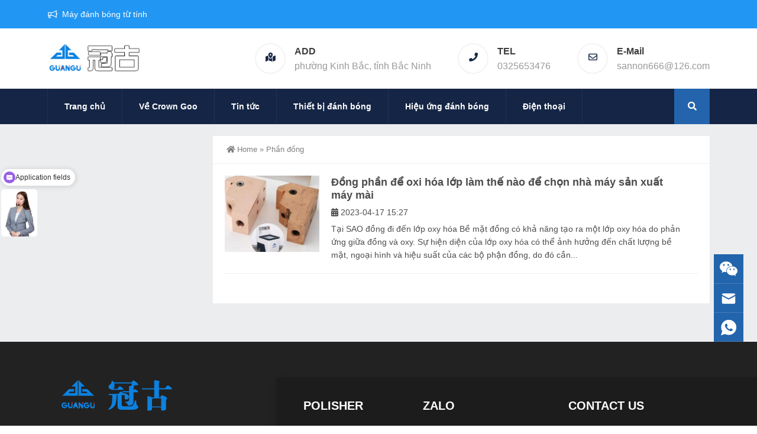

--- FILE ---
content_type: text/html; charset=UTF-8
request_url: https://www.ggpolishing.com/tag/36
body_size: 9518
content:
<!DOCTYPE html>
<html lang="vi">
<head>
<meta http-equiv="Content-Type" content="text/html; charset=UTF-8" />
<meta content="width=device-width, initial-scale=1.0, user-scalable=no" name="viewport" />
<meta name="applicable-device" content="pc,mobile" />
<meta http-equiv="Cache-Control" content="no-transform" />
<link rel="shortcut icon" href="http://www.ggpolishing.com/wp-content/uploads/2023/04/favicon.ico"/>
<title>Phần đồng-Công nghệ Guanko</title>
<meta name="keywords" content="Phần đồng" />
<meta property="og:type" content="webpage" />
<meta property="og:url" content="https://www.ggpolishing.com/tag/36" />
<meta property="og:site_name" content="Công nghệ Guanko" />
<meta property="og:title" content="Phần đồng" />
<meta property="og:image" content="/wp-content/uploads/2023/04/cropped-logo1.jpg" />
<meta property="og:description" content="Phần đồng" />
<meta name='robots' content='max-image-preview:large' />
<link rel="alternate" type="application/rss+xml" title="Dòng thông tin cho Thẻ Công nghệ Guanko &raquo; Phần đồng" href="https://www.ggpolishing.com/tag/36/feed" />
<style id='wp-img-auto-sizes-contain-inline-css' type='text/css'>
img:is([sizes=auto i],[sizes^="auto," i]){contain-intrinsic-size:3000px 1500px}
/*# sourceURL=wp-img-auto-sizes-contain-inline-css */
</style>
<style id='wp-block-library-inline-css' type='text/css'>
:root{--wp-block-synced-color:#7a00df;--wp-block-synced-color--rgb:122,0,223;--wp-bound-block-color:var(--wp-block-synced-color);--wp-editor-canvas-background:#ddd;--wp-admin-theme-color:#007cba;--wp-admin-theme-color--rgb:0,124,186;--wp-admin-theme-color-darker-10:#006ba1;--wp-admin-theme-color-darker-10--rgb:0,107,160.5;--wp-admin-theme-color-darker-20:#005a87;--wp-admin-theme-color-darker-20--rgb:0,90,135;--wp-admin-border-width-focus:2px}@media (min-resolution:192dpi){:root{--wp-admin-border-width-focus:1.5px}}.wp-element-button{cursor:pointer}:root .has-very-light-gray-background-color{background-color:#eee}:root .has-very-dark-gray-background-color{background-color:#313131}:root .has-very-light-gray-color{color:#eee}:root .has-very-dark-gray-color{color:#313131}:root .has-vivid-green-cyan-to-vivid-cyan-blue-gradient-background{background:linear-gradient(135deg,#00d084,#0693e3)}:root .has-purple-crush-gradient-background{background:linear-gradient(135deg,#34e2e4,#4721fb 50%,#ab1dfe)}:root .has-hazy-dawn-gradient-background{background:linear-gradient(135deg,#faaca8,#dad0ec)}:root .has-subdued-olive-gradient-background{background:linear-gradient(135deg,#fafae1,#67a671)}:root .has-atomic-cream-gradient-background{background:linear-gradient(135deg,#fdd79a,#004a59)}:root .has-nightshade-gradient-background{background:linear-gradient(135deg,#330968,#31cdcf)}:root .has-midnight-gradient-background{background:linear-gradient(135deg,#020381,#2874fc)}:root{--wp--preset--font-size--normal:16px;--wp--preset--font-size--huge:42px}.has-regular-font-size{font-size:1em}.has-larger-font-size{font-size:2.625em}.has-normal-font-size{font-size:var(--wp--preset--font-size--normal)}.has-huge-font-size{font-size:var(--wp--preset--font-size--huge)}.has-text-align-center{text-align:center}.has-text-align-left{text-align:left}.has-text-align-right{text-align:right}.has-fit-text{white-space:nowrap!important}#end-resizable-editor-section{display:none}.aligncenter{clear:both}.items-justified-left{justify-content:flex-start}.items-justified-center{justify-content:center}.items-justified-right{justify-content:flex-end}.items-justified-space-between{justify-content:space-between}.screen-reader-text{border:0;clip-path:inset(50%);height:1px;margin:-1px;overflow:hidden;padding:0;position:absolute;width:1px;word-wrap:normal!important}.screen-reader-text:focus{background-color:#ddd;clip-path:none;color:#444;display:block;font-size:1em;height:auto;left:5px;line-height:normal;padding:15px 23px 14px;text-decoration:none;top:5px;width:auto;z-index:100000}html :where(.has-border-color){border-style:solid}html :where([style*=border-top-color]){border-top-style:solid}html :where([style*=border-right-color]){border-right-style:solid}html :where([style*=border-bottom-color]){border-bottom-style:solid}html :where([style*=border-left-color]){border-left-style:solid}html :where([style*=border-width]){border-style:solid}html :where([style*=border-top-width]){border-top-style:solid}html :where([style*=border-right-width]){border-right-style:solid}html :where([style*=border-bottom-width]){border-bottom-style:solid}html :where([style*=border-left-width]){border-left-style:solid}html :where(img[class*=wp-image-]){height:auto;max-width:100%}:where(figure){margin:0 0 1em}html :where(.is-position-sticky){--wp-admin--admin-bar--position-offset:var(--wp-admin--admin-bar--height,0px)}@media screen and (max-width:600px){html :where(.is-position-sticky){--wp-admin--admin-bar--position-offset:0px}}

/*# sourceURL=wp-block-library-inline-css */
</style><style id='global-styles-inline-css' type='text/css'>
:root{--wp--preset--aspect-ratio--square: 1;--wp--preset--aspect-ratio--4-3: 4/3;--wp--preset--aspect-ratio--3-4: 3/4;--wp--preset--aspect-ratio--3-2: 3/2;--wp--preset--aspect-ratio--2-3: 2/3;--wp--preset--aspect-ratio--16-9: 16/9;--wp--preset--aspect-ratio--9-16: 9/16;--wp--preset--color--black: #000000;--wp--preset--color--cyan-bluish-gray: #abb8c3;--wp--preset--color--white: #ffffff;--wp--preset--color--pale-pink: #f78da7;--wp--preset--color--vivid-red: #cf2e2e;--wp--preset--color--luminous-vivid-orange: #ff6900;--wp--preset--color--luminous-vivid-amber: #fcb900;--wp--preset--color--light-green-cyan: #7bdcb5;--wp--preset--color--vivid-green-cyan: #00d084;--wp--preset--color--pale-cyan-blue: #8ed1fc;--wp--preset--color--vivid-cyan-blue: #0693e3;--wp--preset--color--vivid-purple: #9b51e0;--wp--preset--gradient--vivid-cyan-blue-to-vivid-purple: linear-gradient(135deg,rgb(6,147,227) 0%,rgb(155,81,224) 100%);--wp--preset--gradient--light-green-cyan-to-vivid-green-cyan: linear-gradient(135deg,rgb(122,220,180) 0%,rgb(0,208,130) 100%);--wp--preset--gradient--luminous-vivid-amber-to-luminous-vivid-orange: linear-gradient(135deg,rgb(252,185,0) 0%,rgb(255,105,0) 100%);--wp--preset--gradient--luminous-vivid-orange-to-vivid-red: linear-gradient(135deg,rgb(255,105,0) 0%,rgb(207,46,46) 100%);--wp--preset--gradient--very-light-gray-to-cyan-bluish-gray: linear-gradient(135deg,rgb(238,238,238) 0%,rgb(169,184,195) 100%);--wp--preset--gradient--cool-to-warm-spectrum: linear-gradient(135deg,rgb(74,234,220) 0%,rgb(151,120,209) 20%,rgb(207,42,186) 40%,rgb(238,44,130) 60%,rgb(251,105,98) 80%,rgb(254,248,76) 100%);--wp--preset--gradient--blush-light-purple: linear-gradient(135deg,rgb(255,206,236) 0%,rgb(152,150,240) 100%);--wp--preset--gradient--blush-bordeaux: linear-gradient(135deg,rgb(254,205,165) 0%,rgb(254,45,45) 50%,rgb(107,0,62) 100%);--wp--preset--gradient--luminous-dusk: linear-gradient(135deg,rgb(255,203,112) 0%,rgb(199,81,192) 50%,rgb(65,88,208) 100%);--wp--preset--gradient--pale-ocean: linear-gradient(135deg,rgb(255,245,203) 0%,rgb(182,227,212) 50%,rgb(51,167,181) 100%);--wp--preset--gradient--electric-grass: linear-gradient(135deg,rgb(202,248,128) 0%,rgb(113,206,126) 100%);--wp--preset--gradient--midnight: linear-gradient(135deg,rgb(2,3,129) 0%,rgb(40,116,252) 100%);--wp--preset--font-size--small: 13px;--wp--preset--font-size--medium: 20px;--wp--preset--font-size--large: 36px;--wp--preset--font-size--x-large: 42px;--wp--preset--spacing--20: 0.44rem;--wp--preset--spacing--30: 0.67rem;--wp--preset--spacing--40: 1rem;--wp--preset--spacing--50: 1.5rem;--wp--preset--spacing--60: 2.25rem;--wp--preset--spacing--70: 3.38rem;--wp--preset--spacing--80: 5.06rem;--wp--preset--shadow--natural: 6px 6px 9px rgba(0, 0, 0, 0.2);--wp--preset--shadow--deep: 12px 12px 50px rgba(0, 0, 0, 0.4);--wp--preset--shadow--sharp: 6px 6px 0px rgba(0, 0, 0, 0.2);--wp--preset--shadow--outlined: 6px 6px 0px -3px rgb(255, 255, 255), 6px 6px rgb(0, 0, 0);--wp--preset--shadow--crisp: 6px 6px 0px rgb(0, 0, 0);}:where(.is-layout-flex){gap: 0.5em;}:where(.is-layout-grid){gap: 0.5em;}body .is-layout-flex{display: flex;}.is-layout-flex{flex-wrap: wrap;align-items: center;}.is-layout-flex > :is(*, div){margin: 0;}body .is-layout-grid{display: grid;}.is-layout-grid > :is(*, div){margin: 0;}:where(.wp-block-columns.is-layout-flex){gap: 2em;}:where(.wp-block-columns.is-layout-grid){gap: 2em;}:where(.wp-block-post-template.is-layout-flex){gap: 1.25em;}:where(.wp-block-post-template.is-layout-grid){gap: 1.25em;}.has-black-color{color: var(--wp--preset--color--black) !important;}.has-cyan-bluish-gray-color{color: var(--wp--preset--color--cyan-bluish-gray) !important;}.has-white-color{color: var(--wp--preset--color--white) !important;}.has-pale-pink-color{color: var(--wp--preset--color--pale-pink) !important;}.has-vivid-red-color{color: var(--wp--preset--color--vivid-red) !important;}.has-luminous-vivid-orange-color{color: var(--wp--preset--color--luminous-vivid-orange) !important;}.has-luminous-vivid-amber-color{color: var(--wp--preset--color--luminous-vivid-amber) !important;}.has-light-green-cyan-color{color: var(--wp--preset--color--light-green-cyan) !important;}.has-vivid-green-cyan-color{color: var(--wp--preset--color--vivid-green-cyan) !important;}.has-pale-cyan-blue-color{color: var(--wp--preset--color--pale-cyan-blue) !important;}.has-vivid-cyan-blue-color{color: var(--wp--preset--color--vivid-cyan-blue) !important;}.has-vivid-purple-color{color: var(--wp--preset--color--vivid-purple) !important;}.has-black-background-color{background-color: var(--wp--preset--color--black) !important;}.has-cyan-bluish-gray-background-color{background-color: var(--wp--preset--color--cyan-bluish-gray) !important;}.has-white-background-color{background-color: var(--wp--preset--color--white) !important;}.has-pale-pink-background-color{background-color: var(--wp--preset--color--pale-pink) !important;}.has-vivid-red-background-color{background-color: var(--wp--preset--color--vivid-red) !important;}.has-luminous-vivid-orange-background-color{background-color: var(--wp--preset--color--luminous-vivid-orange) !important;}.has-luminous-vivid-amber-background-color{background-color: var(--wp--preset--color--luminous-vivid-amber) !important;}.has-light-green-cyan-background-color{background-color: var(--wp--preset--color--light-green-cyan) !important;}.has-vivid-green-cyan-background-color{background-color: var(--wp--preset--color--vivid-green-cyan) !important;}.has-pale-cyan-blue-background-color{background-color: var(--wp--preset--color--pale-cyan-blue) !important;}.has-vivid-cyan-blue-background-color{background-color: var(--wp--preset--color--vivid-cyan-blue) !important;}.has-vivid-purple-background-color{background-color: var(--wp--preset--color--vivid-purple) !important;}.has-black-border-color{border-color: var(--wp--preset--color--black) !important;}.has-cyan-bluish-gray-border-color{border-color: var(--wp--preset--color--cyan-bluish-gray) !important;}.has-white-border-color{border-color: var(--wp--preset--color--white) !important;}.has-pale-pink-border-color{border-color: var(--wp--preset--color--pale-pink) !important;}.has-vivid-red-border-color{border-color: var(--wp--preset--color--vivid-red) !important;}.has-luminous-vivid-orange-border-color{border-color: var(--wp--preset--color--luminous-vivid-orange) !important;}.has-luminous-vivid-amber-border-color{border-color: var(--wp--preset--color--luminous-vivid-amber) !important;}.has-light-green-cyan-border-color{border-color: var(--wp--preset--color--light-green-cyan) !important;}.has-vivid-green-cyan-border-color{border-color: var(--wp--preset--color--vivid-green-cyan) !important;}.has-pale-cyan-blue-border-color{border-color: var(--wp--preset--color--pale-cyan-blue) !important;}.has-vivid-cyan-blue-border-color{border-color: var(--wp--preset--color--vivid-cyan-blue) !important;}.has-vivid-purple-border-color{border-color: var(--wp--preset--color--vivid-purple) !important;}.has-vivid-cyan-blue-to-vivid-purple-gradient-background{background: var(--wp--preset--gradient--vivid-cyan-blue-to-vivid-purple) !important;}.has-light-green-cyan-to-vivid-green-cyan-gradient-background{background: var(--wp--preset--gradient--light-green-cyan-to-vivid-green-cyan) !important;}.has-luminous-vivid-amber-to-luminous-vivid-orange-gradient-background{background: var(--wp--preset--gradient--luminous-vivid-amber-to-luminous-vivid-orange) !important;}.has-luminous-vivid-orange-to-vivid-red-gradient-background{background: var(--wp--preset--gradient--luminous-vivid-orange-to-vivid-red) !important;}.has-very-light-gray-to-cyan-bluish-gray-gradient-background{background: var(--wp--preset--gradient--very-light-gray-to-cyan-bluish-gray) !important;}.has-cool-to-warm-spectrum-gradient-background{background: var(--wp--preset--gradient--cool-to-warm-spectrum) !important;}.has-blush-light-purple-gradient-background{background: var(--wp--preset--gradient--blush-light-purple) !important;}.has-blush-bordeaux-gradient-background{background: var(--wp--preset--gradient--blush-bordeaux) !important;}.has-luminous-dusk-gradient-background{background: var(--wp--preset--gradient--luminous-dusk) !important;}.has-pale-ocean-gradient-background{background: var(--wp--preset--gradient--pale-ocean) !important;}.has-electric-grass-gradient-background{background: var(--wp--preset--gradient--electric-grass) !important;}.has-midnight-gradient-background{background: var(--wp--preset--gradient--midnight) !important;}.has-small-font-size{font-size: var(--wp--preset--font-size--small) !important;}.has-medium-font-size{font-size: var(--wp--preset--font-size--medium) !important;}.has-large-font-size{font-size: var(--wp--preset--font-size--large) !important;}.has-x-large-font-size{font-size: var(--wp--preset--font-size--x-large) !important;}
/*# sourceURL=global-styles-inline-css */
</style>

<style id='classic-theme-styles-inline-css' type='text/css'>
/*! This file is auto-generated */
.wp-block-button__link{color:#fff;background-color:#32373c;border-radius:9999px;box-shadow:none;text-decoration:none;padding:calc(.667em + 2px) calc(1.333em + 2px);font-size:1.125em}.wp-block-file__button{background:#32373c;color:#fff;text-decoration:none}
/*# sourceURL=/wp-includes/css/classic-themes.min.css */
</style>
<link rel='stylesheet' id='style-css' href='https://www.ggpolishing.com/wp-content/themes/Zing-Pro/style.css?ver=4.8' type='text/css' media='all' />
<link rel='stylesheet' id='animate-css' href='https://www.ggpolishing.com/wp-content/themes/Zing-Pro/static/css/animate.min.css?ver=4.8' type='text/css' media='all' />
<link rel='stylesheet' id='iconfont-css' href='https://www.ggpolishing.com/wp-content/themes/Zing-Pro/static/font/iconfont.css?ver=4.8' type='text/css' media='all' />
<link rel='stylesheet' id='line-awesome-css' href='https://www.ggpolishing.com/wp-content/themes/Zing-Pro/static/line-awesome/css/line-awesome.min.css?ver=6.9' type='text/css' media='all' />
<link rel='stylesheet' id='font-awesome-dahuzi-css' href='https://www.ggpolishing.com/wp-content/themes/Zing-Pro/static/font-awesome/css/font-awesome.min.css?ver=5.15.4' type='text/css' media='all' />
<link rel='stylesheet' id='theme-color-css' href='https://www.ggpolishing.com/wp-content/themes/Zing-Pro/static/css/theme-color.css?ver=4.8' type='text/css' media='all' />
<link rel='stylesheet' id='fancybox-css' href='https://www.ggpolishing.com/wp-content/themes/Zing-Pro/static/fancybox3/jquery.fancybox.min.css?ver=6.9' type='text/css' media='all' />
<style id='kadence-blocks-global-variables-inline-css' type='text/css'>
:root {--global-kb-font-size-sm:clamp(0.8rem, 0.73rem + 0.217vw, 0.9rem);--global-kb-font-size-md:clamp(1.1rem, 0.995rem + 0.326vw, 1.25rem);--global-kb-font-size-lg:clamp(1.75rem, 1.576rem + 0.543vw, 2rem);--global-kb-font-size-xl:clamp(2.25rem, 1.728rem + 1.63vw, 3rem);--global-kb-font-size-xxl:clamp(2.5rem, 1.456rem + 3.26vw, 4rem);--global-kb-font-size-xxxl:clamp(2.75rem, 0.489rem + 7.065vw, 6rem);}:root {--global-palette1: #3182CE;--global-palette2: #2B6CB0;--global-palette3: #1A202C;--global-palette4: #2D3748;--global-palette5: #4A5568;--global-palette6: #718096;--global-palette7: #EDF2F7;--global-palette8: #F7FAFC;--global-palette9: #ffffff;}
/*# sourceURL=kadence-blocks-global-variables-inline-css */
</style>
<script type="text/javascript" src="https://www.ggpolishing.com/wp-content/themes/Zing-Pro/static/js/jquery-1.7.2.min.js?ver=6.9" id="jquery-js"></script>
<script type="text/javascript" id="animate-js-extra">
/* <![CDATA[ */
var xintheme = {"data_animate":"true","head_notice":"true"};
//# sourceURL=animate-js-extra
/* ]]> */
</script>
<script type="text/javascript" src="https://www.ggpolishing.com/wp-content/themes/Zing-Pro/static/js/animate.min.js?ver=6.9" id="animate-js"></script>
<link rel="https://api.w.org/" href="https://www.ggpolishing.com/wp-json/" /><link rel="alternate" title="JSON" type="application/json" href="https://www.ggpolishing.com/wp-json/wp/v2/tags/36" /><link rel="EditURI" type="application/rsd+xml" title="RSD" href="https://www.ggpolishing.com/xmlrpc.php?rsd" />
<meta name="generator" content="WordPress 6.9" />
                <script language="Javascript">
                    document.oncontextmenu=new Function("event.returnValue=false");
                </script>
                                <style type="text/css">
                    body{
                        -moz-user-select:none; /*火狐*/
                        -webkit-user-select:none; /*webkit浏览器*/
                        -ms-user-select:none; /*IE10*/
                        -khtml-user-select:none; /*早期浏览器*/
                        user-select:none;
                    }
                </style>
                <script language="Javascript">
             document.ondragstart=function(){return false};
		    document.onselectstart =function(){return false};
		    document.onbeforecopy=function(){return false};
		    document.onmouseup=function(){document.selection.empty();};
			document.onselect=function(){document.selection.empty();};
			document.oncopy=function(){document.selection.empty();};
                </script>
                                <script type="text/javascript">
                    document.onkeydown = function () {
                        if ((window.event && window.event.keyCode == 123) || ((event.ctrlKey) || (window.event.keycode == 67))) {
                            event.keyCode = 0;
                            event.returnValue = false;
                            return false;
                        }
                    };
                </script>
                <style>.not-animated {opacity:0}</style><script>
var _hmt = _hmt || [];
(function() {
  var hm = document.createElement("script");
  hm.src = "https://hm.baidu.com/hm.js?0c0ea23243d55dbfd974aefed64d3c7a";
  var s = document.getElementsByTagName("script")[0]; 
  s.parentNode.insertBefore(hm, s);
})();
</script></head>
<body class="archive tag tag-phan-dong tag-36 wp-theme-Zing-Pro zing_color_ footer_color_">
	<div id="wrapper" class="home-page">
				<div id="hellobar" class=" notice_color_f">

			<div class="hellobar_inner">
				<div class="page-width">
					<div class="hellobar_inner_wrap">
						<p class="animate">
							<i class="cs-icon la la-bullhorn"></i> Máy đánh bóng từ tính						</p>
											</div>
				</div>
			</div>
		</div>
				<header class="header-area header-v2">
<div class="page-width">
	<div class="row">
		<div class="logo">
			<a href="https://www.ggpolishing.com">
				<img loading="lazy" src="http://www.ggpolishing.com/wp-content/uploads/2023/04/2022082008444096.png" alt="Công nghệ Guanko">
			</a>
		</div>
		<div class="header-contact-info">
			<ul>
								<li>
				<div class="iocn-holder">
					<span class="fas fa-map-marked-alt"></span>
				</div>
				<div class="text-holder">
					<h5>ADD</h5>
					<h6>phường Kinh Bắc, tỉnh Bắc Ninh</h6>
				</div>
				</li>
								<li>
				<div class="iocn-holder">
					<span class="fas fa-phone"></span>
				</div>
				<div class="text-holder">
					<h5>TEL</h5>
					<h6>0325653476</h6>
				</div>
				</li>
								<li>
				<div class="iocn-holder">
					<span class="far fa-envelope"></span>
				</div>
				<div class="text-holder">
					<h5>E-Mail</h5>
					<h6>sannon666@126.com</h6>
				</div>
				</li>
											</ul>
		</div>
	</div>
</div>
</header>
<div class="mainmenu-area">
	<div class="page-width">
		<div class="row">
			<nav class="main-menu">
			<div class="navbar-collapse collapse clearfix">
				<ul class="navigation clearfix">
					<li id="menu-item-10" class="menu-item menu-item-type-custom menu-item-object-custom menu-item-10"><a href="/">Trang chủ</a></li>
<li id="menu-item-13" class="menu-item menu-item-type-post_type menu-item-object-page menu-item-has-children menu-item-13"><a href="https://www.ggpolishing.com/ve-crown-goo">Về Crown Goo</a>
<ul class="sub-menu">
	<li id="menu-item-107" class="menu-item menu-item-type-post_type menu-item-object-page menu-item-107"><a href="https://www.ggpolishing.com/ve-crown-goo/gioi-thieu-ve-guanko">Giới thiệu về Guanko</a></li>
	<li id="menu-item-12" class="menu-item menu-item-type-post_type menu-item-object-page menu-item-12"><a href="https://www.ggpolishing.com/ve-crown-goo/van-hoa-doanh-nghiep">Văn hóa doanh nghiệp</a></li>
	<li id="menu-item-904" class="menu-item menu-item-type-post_type menu-item-object-page menu-item-904"><a href="https://www.ggpolishing.com/video">video</a></li>
</ul>
</li>
<li id="menu-item-21" class="menu-item menu-item-type-taxonomy menu-item-object-category menu-item-has-children menu-item-21"><a href="https://www.ggpolishing.com/tin-tuc">Tin tức</a>
<ul class="sub-menu">
	<li id="menu-item-22" class="menu-item menu-item-type-taxonomy menu-item-object-category menu-item-22"><a href="https://www.ggpolishing.com/tin-tuc/cong-ty-nang-dong">Công ty năng động</a></li>
	<li id="menu-item-23" class="menu-item menu-item-type-taxonomy menu-item-object-category menu-item-23"><a href="https://www.ggpolishing.com/tin-tuc/thong-tin-nganh">Thông tin ngành</a></li>
</ul>
</li>
<li id="menu-item-227" class="menu-item menu-item-type-post_type menu-item-object-page menu-item-has-children menu-item-227"><a href="https://www.ggpolishing.com/thiet-bi-danh-bong">Thiết bị đánh bóng</a>
<ul class="sub-menu">
	<li id="menu-item-238" class="menu-item menu-item-type-post_type menu-item-object-page menu-item-238"><a href="https://www.ggpolishing.com/thiet-bi-danh-bong/may-danh-bong-magnetic">Máy đánh bóng Magnetic</a></li>
	<li id="menu-item-239" class="menu-item menu-item-type-post_type menu-item-object-page menu-item-239"><a href="https://www.ggpolishing.com/thiet-bi-danh-bong/may-mai-tu">Máy mài từ</a></li>
	<li id="menu-item-240" class="menu-item menu-item-type-post_type menu-item-object-page menu-item-240"><a href="https://www.ggpolishing.com/thiet-bi-danh-bong/vat-tu-mai-mon">Vật tư mài mòn</a></li>
	<li id="menu-item-866" class="menu-item menu-item-type-taxonomy menu-item-object-category menu-item-866"><a href="https://www.ggpolishing.com/thiet-bi-danh-bong/thiet-bi-danh-bong-khac">Thiết bị đánh bóng khác</a></li>
</ul>
</li>
<li id="menu-item-14" class="menu-item menu-item-type-taxonomy menu-item-object-category menu-item-has-children menu-item-14"><a href="https://www.ggpolishing.com/hieu-ung-danh-bong">Hiệu ứng đánh bóng</a>
<ul class="sub-menu">
	<li id="menu-item-15" class="menu-item menu-item-type-taxonomy menu-item-object-category menu-item-15"><a href="https://www.ggpolishing.com/hieu-ung-danh-bong/bo-phan-gia-cong-cnc">Bộ phận gia công CNC</a></li>
	<li id="menu-item-16" class="menu-item menu-item-type-taxonomy menu-item-object-category menu-item-16"><a href="https://www.ggpolishing.com/hieu-ung-danh-bong/bo-phan-dap">Bộ phận dập</a></li>
	<li id="menu-item-221" class="menu-item menu-item-type-taxonomy menu-item-object-category menu-item-221"><a href="https://www.ggpolishing.com/hieu-ung-danh-bong/phan-cat-laser">Phần cắt laser</a></li>
</ul>
</li>
<li id="menu-item-11" class="menu-item menu-item-type-post_type menu-item-object-page menu-item-11"><a href="https://www.ggpolishing.com/dien-thoai">Điện thoại</a></li>
				</ul>
			</div>
			</nav>
						<div class="top-search-box pull-right">
				<button><i class="fa fa-search"></i></button>
				<ul class="search-box">
					<li>
					<form action="https://www.ggpolishing.com/">
						<input type="text" name="s" placeholder="Search Here..." />
						<button type="submit"><i class="fa fa-search"></i></button>
					</form>
					</li>
				</ul>
			</div>
					</div>
	</div>
</div>
		<div class="touch-top mobile-section clearfix">
			<div class="touch-top-wrapper clearfix">
				<div class="touch-logo">
					<a href="https://www.ggpolishing.com">
											</a>
				</div>
				<div class="touch-navigation">
					<div class="touch-toggle">
						<ul>
							<li class="touch-toggle-item-last"><a href="javascript:;" class="drawer-menu" data-drawer="drawer-section-menu"><span></span><i class="touch-icon-menu"></i></a></li>
						</ul>
					</div>
				</div>
			</div>
			<div class="touch-toggle-content touch-top-home">
				<div class="drawer-section drawer-section-menu">
					<div class="touch-menu">
						<ul>
							<li  class="menu-item menu-item-type-custom menu-item-object-custom menu-item-10 nav-item"><a href="/" class="nav-link">Trang chủ</a></li>
<li  class="menu-item menu-item-type-post_type menu-item-object-page menu-item-has-children dropdown menu-item-13 nav-item"><a href="https://www.ggpolishing.com/ve-crown-goo" aria-haspopup="true" aria-expanded="false" class="dropdown-toggle nav-link" id="menu-item-dropdown-13">Về Crown Goo</a><i class="fa fa-sort-down mobile_dropdown_icon"></i>
<ul class="dropdown-menu" aria-labelledby="menu-item-dropdown-13">
	<li  class="menu-item menu-item-type-post_type menu-item-object-page menu-item-107 nav-item"><a href="https://www.ggpolishing.com/ve-crown-goo/gioi-thieu-ve-guanko" class="dropdown-item">Giới thiệu về Guanko</a></li>
	<li  class="menu-item menu-item-type-post_type menu-item-object-page menu-item-12 nav-item"><a href="https://www.ggpolishing.com/ve-crown-goo/van-hoa-doanh-nghiep" class="dropdown-item">Văn hóa doanh nghiệp</a></li>
	<li  class="menu-item menu-item-type-post_type menu-item-object-page menu-item-904 nav-item"><a href="https://www.ggpolishing.com/video" class="dropdown-item">video</a></li>
</ul>
</li>
<li  class="menu-item menu-item-type-taxonomy menu-item-object-category menu-item-has-children dropdown menu-item-21 nav-item"><a href="https://www.ggpolishing.com/tin-tuc" aria-haspopup="true" aria-expanded="false" class="dropdown-toggle nav-link" id="menu-item-dropdown-21">Tin tức</a><i class="fa fa-sort-down mobile_dropdown_icon"></i>
<ul class="dropdown-menu" aria-labelledby="menu-item-dropdown-21">
	<li  class="menu-item menu-item-type-taxonomy menu-item-object-category menu-item-22 nav-item"><a href="https://www.ggpolishing.com/tin-tuc/cong-ty-nang-dong" class="dropdown-item">Công ty năng động</a></li>
	<li  class="menu-item menu-item-type-taxonomy menu-item-object-category menu-item-23 nav-item"><a href="https://www.ggpolishing.com/tin-tuc/thong-tin-nganh" class="dropdown-item">Thông tin ngành</a></li>
</ul>
</li>
<li  class="menu-item menu-item-type-post_type menu-item-object-page menu-item-has-children dropdown menu-item-227 nav-item"><a href="https://www.ggpolishing.com/thiet-bi-danh-bong" aria-haspopup="true" aria-expanded="false" class="dropdown-toggle nav-link" id="menu-item-dropdown-227">Thiết bị đánh bóng</a><i class="fa fa-sort-down mobile_dropdown_icon"></i>
<ul class="dropdown-menu" aria-labelledby="menu-item-dropdown-227">
	<li  class="menu-item menu-item-type-post_type menu-item-object-page menu-item-238 nav-item"><a href="https://www.ggpolishing.com/thiet-bi-danh-bong/may-danh-bong-magnetic" class="dropdown-item">Máy đánh bóng Magnetic</a></li>
	<li  class="menu-item menu-item-type-post_type menu-item-object-page menu-item-239 nav-item"><a href="https://www.ggpolishing.com/thiet-bi-danh-bong/may-mai-tu" class="dropdown-item">Máy mài từ</a></li>
	<li  class="menu-item menu-item-type-post_type menu-item-object-page menu-item-240 nav-item"><a href="https://www.ggpolishing.com/thiet-bi-danh-bong/vat-tu-mai-mon" class="dropdown-item">Vật tư mài mòn</a></li>
	<li  class="menu-item menu-item-type-taxonomy menu-item-object-category menu-item-866 nav-item"><a href="https://www.ggpolishing.com/thiet-bi-danh-bong/thiet-bi-danh-bong-khac" class="dropdown-item">Thiết bị đánh bóng khác</a></li>
</ul>
</li>
<li  class="menu-item menu-item-type-taxonomy menu-item-object-category menu-item-has-children dropdown menu-item-14 nav-item"><a href="https://www.ggpolishing.com/hieu-ung-danh-bong" aria-haspopup="true" aria-expanded="false" class="dropdown-toggle nav-link" id="menu-item-dropdown-14">Hiệu ứng đánh bóng</a><i class="fa fa-sort-down mobile_dropdown_icon"></i>
<ul class="dropdown-menu" aria-labelledby="menu-item-dropdown-14">
	<li  class="menu-item menu-item-type-taxonomy menu-item-object-category menu-item-15 nav-item"><a href="https://www.ggpolishing.com/hieu-ung-danh-bong/bo-phan-gia-cong-cnc" class="dropdown-item">Bộ phận gia công CNC</a></li>
	<li  class="menu-item menu-item-type-taxonomy menu-item-object-category menu-item-16 nav-item"><a href="https://www.ggpolishing.com/hieu-ung-danh-bong/bo-phan-dap" class="dropdown-item">Bộ phận dập</a></li>
	<li  class="menu-item menu-item-type-taxonomy menu-item-object-category menu-item-221 nav-item"><a href="https://www.ggpolishing.com/hieu-ung-danh-bong/phan-cat-laser" class="dropdown-item">Phần cắt laser</a></li>
</ul>
</li>
<li  class="menu-item menu-item-type-post_type menu-item-object-page menu-item-11 nav-item"><a href="https://www.ggpolishing.com/dien-thoai" class="nav-link">Điện thoại</a></li>
													</ul>
					</div>
										<form id="mobile-search-form" action="https://www.ggpolishing.com/">
						<fieldset>
							<input type="text" name="s" placeholder="Search Here..." />
							<input type="submit" value="Search" />
						</fieldset>	
					</form>
									</div>
			</div>
		</div>
		<section class="main">
		<div class="page-width clearfix news-mb">
			<section class="content float-right">
			<div class="breadcrumbs">
				<a href="https://www.ggpolishing.com"><i class="fa fa-home"></i>Home</a> <span>&raquo;</span> Phần đồng			</div>
			<div class="content-box">
					<div class="module-inner">
						<div class="module-content">
							<div class="news-img entry-list entry-list-article entry-list-time-hl">
								 
									<li class="not-animated" data-animate="fadeInUp" data-delay="200">
									<div class="media media-lg">
										<div class="media-left">
											<a class="media-object" href="https://www.ggpolishing.com/tin-tuc/261.html" title="Đồng phần để oxi hóa lớp làm thế nào để chọn nhà máy sản xuất máy mài">
											<img alt="Đồng phần để oxi hóa lớp làm thế nào để chọn nhà máy sản xuất máy mài" src="https://www.ggpolishing.com/wp-content/themes/Zing-Pro/prune.php&#63;src=https://www.ggpolishing.com/wp-content/uploads/2023/04/QQ浏览器截图20230417134739.jpg&#38;w=380&#38;h=306&#38;zc=1&#38;q=100">
											</a>
										</div>
										<div class="media-body">
											<h4 class="media-heading">
											<a href="https://www.ggpolishing.com/tin-tuc/261.html" title="Đồng phần để oxi hóa lớp làm thế nào để chọn nhà máy sản xuất máy mài">
									            Đồng phần để oxi hóa lớp làm thế nào để chọn nhà máy sản xuất máy mài											</a>
											</h4>
											<p class="info">
												<span><i class="fa fa-calendar"></i> 2023-04-17 15:27</span>
											</p>
											<p class="des">
												
Tại SAO đồng đi đến lớp oxy hóa



Bề mặt đồng có khả năng tạo ra một lớp oxy hóa do phản ứng giữa đồng và oxy. Sự hiện diện của lớp oxy hóa có thể ảnh hưởng đến chất lượng bề mặt, ngoại hình và hiệu suất của các bộ phận đồng, do đó cần...											</p>
										</div>
									</div>
									</li>
															</div>
							<div class="pagination pagination-default">
															</div>
						</div>
					</div>
			</div>
			</section>
			<aside class="sidebar sidebar-page">
    </aside>

<script type="text/javascript">
  jQuery(document).ready(function() {
    jQuery('.sidebar').theiaStickySidebar({
      // Settings
      additionalMarginTop: 30
    });
  });
</script>		</div>
		</section>

			<footer class="footer-area footer-2">
		<div class="page-width">
			<div class="row">
				<div class="col-lg-4 col-md-3 col-sm-12 col-xs-12">
					<div class="single-footer-widget pd-bottom">
						<div class="footer-logo">
							<a href="https://www.ggpolishing.com">
								<img loading="lazy" src="/wp-content/uploads/2023/04/2022081502173339.png" alt="Công nghệ Guanko">
							</a>
						</div>
						<div class="repairplus-info">
							<p>Công ty TNHH Công nghệ Quang Cốc nằm ở thị trấn Từ Khẩu, quận Ngô Trung, thành phố Tô Châu, vốn được mệnh danh là "Giang Nam Thủy Hương</p>
						</div>
					</div>
				</div>
				<div class="col-lg-8 col-md-9 col-sm-12 col-xs-12">
					<div class="footer-widget">
						<div class="row">
							<div class="col-lg-3 col-md-4 col-sm-12">
								<div class="single-footer-widget">
									<div class="title">
										<h3>
										POLISHER										</h3>
									</div>
									<ul class="services-list">
										<li class="menu-item menu-item-type-custom menu-item-object-custom menu-item-10"><a href="/">Trang chủ</a></li>
<li class="menu-item menu-item-type-post_type menu-item-object-page menu-item-13"><a href="https://www.ggpolishing.com/ve-crown-goo">Về Crown Goo</a></li>
<li class="menu-item menu-item-type-taxonomy menu-item-object-category menu-item-21"><a href="https://www.ggpolishing.com/tin-tuc">Tin tức</a></li>
<li class="menu-item menu-item-type-post_type menu-item-object-page menu-item-227"><a href="https://www.ggpolishing.com/thiet-bi-danh-bong">Thiết bị đánh bóng</a></li>
<li class="menu-item menu-item-type-taxonomy menu-item-object-category menu-item-14"><a href="https://www.ggpolishing.com/hieu-ung-danh-bong">Hiệu ứng đánh bóng</a></li>
<li class="menu-item menu-item-type-post_type menu-item-object-page menu-item-11"><a href="https://www.ggpolishing.com/dien-thoai">Điện thoại</a></li>
									</ul>
								</div>
							</div>
							<div class="col-lg-5 col-md-4 col-sm-12">
								<div class="single-footer-widget subscribe-form-widget">
									<div class="title">
										<h3>Zalo</h3>
									</div>
									<div class="subscribe-form">
										<img loading="lazy" src="https://www.ggpolishing.com/wp-content/uploads/2025/09/zalo.jpg" alt="Zalo">
									</div>
								</div>
							</div>
							<div class="col-lg-4 col-md-4 col-sm-12">
								<div class="single-footer-widget contact-info-widget">
									<div class="title">
										<h3>Contact Us</h3>
									</div>
									<ul class="footer-contact-info">
																			<li>
										<div class="icon-holder">
											<span class="fas fa-map-marked-alt"></span>
										</div>
										<div class="text-holder">
											<h5><span>số 3 ngõ 169 đường Thiên Đức, phường Kinh Bắc, tỉnh Bắc Ninh</span></h5>
										</div>
										</li>
																			<li>
										<div class="icon-holder">
											<span class="fas fa-phone"></span>
										</div>
										<div class="text-holder">
											<h5><span>TEL：0325653476</span></h5>
										</div>
										</li>
																			<li>
										<div class="icon-holder">
											<span class="fas fa-mail-bulk"></span>
										</div>
										<div class="text-holder">
											<h5><span>sannon666@126.com</span></h5>
										</div>
										</li>
																			<li>
										<div class="icon-holder">
											<span class="fas fa-home"></span>
										</div>
										<div class="text-holder">
											<h5><span>Công ty TNHH Công nghệ Fang Da</span></h5>
										</div>
										</li>
																											</ul>
								</div>
							</div>
						</div>
					</div>
				</div>
			</div>
		</div>
		</footer>
		<section class="site-footer bottom">
		<div class="page-width clearfix">
			<div class="module-default module-no-margin">
				<div class="module-inner">
					<div class="module-content">
						<div class="qhd-content" style="text-align: center;line-height: 2;">
																														© 2026.&nbsp;All Rights Reserved.						</div>
					</div>
				</div>
			</div>
		</div>
		</section>
	</div>

	<div class="consultation">
		<ul>
						<li>
				<a href="javascript:;">
					<img loading="lazy" class="ico" src="https://www.ggpolishing.com/wp-content/themes/Zing-Pro/static/images/icon-weixin.svg" alt="Zalo" title="Zalo">
					<span class="ewm animated flipInX">
						<img loading="lazy" src="https://www.ggpolishing.com/wp-content/uploads/2025/09/zalo.jpg" alt="Zalo">
						<em>Zalo</em>
					</span>
				</a>
			</li>
			
			
			
						<li>
				<a rel="nofollow" target="_blank" href="mailto:sannon666@126.com">
					<img loading="lazy" class="ico" src="https://www.ggpolishing.com/wp-content/themes/Zing-Pro/static/images/icon-yx.svg" alt="邮箱" title="邮箱">
				</a>
			</li>
			
						<li class="dri_pho">
				<a href="javascript:;">
					<img loading="lazy" class="ico" src="https://www.ggpolishing.com/wp-content/themes/Zing-Pro/static/images/icon-dh.svg" alt="联系电话" title="联系电话">
					<span class="dh animated flipInX">0325653476</span>
				</a>
			</li>
			
			<li id="thetop">
				<a href="javascript:;" class="fixed-gotop gotop">
					<img loading="lazy" src="https://www.ggpolishing.com/wp-content/themes/Zing-Pro/static/images/icon-gotop-fixed.gif" alt="返回顶部" title="返回顶部">
				</a>
			</li>
		</ul>
	</div>
<style>#wrapper {margin-bottom: 0}</style>
<script type="speculationrules">
{"prefetch":[{"source":"document","where":{"and":[{"href_matches":"/*"},{"not":{"href_matches":["/wp-*.php","/wp-admin/*","/wp-content/uploads/*","/wp-content/*","/wp-content/plugins/*","/wp-content/themes/Zing-Pro/*","/*\\?(.+)"]}},{"not":{"selector_matches":"a[rel~=\"nofollow\"]"}},{"not":{"selector_matches":".no-prefetch, .no-prefetch a"}}]},"eagerness":"conservative"}]}
</script>
<script type="text/javascript" id="script-js-extra">
/* <![CDATA[ */
var dahuzi = {"ajaxurl":"https://www.ggpolishing.com/wp-admin/admin-ajax.php","submit_success":"Success","please_wait":"Please wait...","submit":"Send Message"};
//# sourceURL=script-js-extra
/* ]]> */
</script>
<script type="text/javascript" src="https://www.ggpolishing.com/wp-content/themes/Zing-Pro/static/js/script.min.js?ver=6.9" id="script-js"></script>
<script type="text/javascript" src="https://www.ggpolishing.com/wp-content/themes/Zing-Pro/static/js/xintheme.js?ver=6.9" id="xintheme-js"></script>
<script type="text/javascript" src="https://www.ggpolishing.com/wp-content/themes/Zing-Pro/static/js/theia-sticky-sidebar.js?ver=6.9" id="theia-sticky-sidebar-js"></script>
<script type="text/javascript" src="https://www.ggpolishing.com/wp-content/themes/Zing-Pro/static/fancybox3/jquery.fancybox.min.js?ver=6.9" id="fancybox3-js"></script>
<script type="text/javascript" src="https://www.ggpolishing.com/wp-content/themes/Zing-Pro/static/js/owl.carousel.min.js?ver=6.9" id="carousel-js"></script>
<script src="https://www.ggpolishing.com/wp-content/themes/Zing-Pro/static/js/instantpage-5.1.0.js" type="module" defer></script>
</body>
</html>

--- FILE ---
content_type: text/javascript; charset=utf-8
request_url: https://goutong.baidu.com/site/55/0c0ea23243d55dbfd974aefed64d3c7a/b.js?siteId=19134420
body_size: 6621
content:
!function(){"use strict";!function(){var e={styleConfig:{"styleVersion":"1","inviteBox":{"btnBgColor":"#58a19c","startPage":1,"isShowText":1,"skinType":1,"buttonType":1,"autoInvite":1,"stayTime":60,"closeTime":10,"toChatTime":100,"inviteWinPos":0,"welcome":"Welcome to Guangu Tech","autoChat":0,"btnBgColorType":1,"height":175,"skinIndex":0,"customerStyle":{"acceptFontColor":"#000000","backImg":"","acceptBgColor":"#fecb2e","inviteBackImg":"https://aff-im.bj.bcebos.com/r/image/invite-back-img.png","confirmBtnText":"Contact","marginTop":0,"buttonPosition":"center","marginLeft":0},"defaultStyle":0,"likeCrm":0,"skinName":"默认皮肤","autoHide":0,"reInvite":1,"sendButton":{"bgColor":"#bfecff","fontColor":"#1980df"},"inviteHeadImg":"https://aff-im.bj.bcebos.com/r/image/invite-head.png","license":"000","fontPosition":"center","width":400,"isCustomerStyle":0,"position":"middle","inviteInterval":35,"inviteWinType":0,"tradeId":0,"fontColor":"#00080a"},"aiSupportQuestion":true,"webimConfig":{"isShowIntelWelLan":0,"skinIndex":0,"autoDuration":1,"customerColor":"#1197bd","themeType":1,"license":"000","isOpenAutoDirectCom":0,"generalRecommend":1,"isShowCloseBtn":1,"skinType":1,"width":452,"isOpenKeepCom":1,"autoPopupMsg":0,"position":"right-bottom","needVerifyCode":0,"height":471,"waitVisitStayTime":6,"searchTermRecommend":1},"noteBoard":{"btnBgColor":"#0d60bf","skinIndex":0,"webim":{"webimOnline":1,"webimOffline":1},"displayCompany":1,"skinName":"默认皮肤","cpyInfo":"Customer service is not online, please fill in your information.","displayLxb":1,"formText":"Customer service is not online, please fill in your information.","skinType":1,"form":{"formOffline":1,"formOnlineAuto":0},"position":"left-bottom","itemsExt":[{"question":"Name","name":"item0","required":1,"isShow":1},{"question":"Phone","name":"item1","required":1,"isShow":1},{"question":"Message","name":"item2","required":0,"isShow":0}],"items":[{"name":"content","required":1,"isShow":1},{"name":"visitorName","required":0,"isShow":0},{"name":"visitorPhone","required":0,"isShow":0}],"cpyTel":"","needVerifyCode":0,"btnBgColorType":1,"board":{"boardOffline":1,"boardOnline":0}},"blackWhiteList":{"type":-1,"siteBlackWhiteList":[]},"isWebim":0,"pageId":0,"seekIcon":{"barrageIconColor":"#9861E6","iconHeight":98,"barrageIssue":["可以介绍下你们的产品么","你们是怎么收费的呢","现在有优惠活动吗"],"displayLxb":1,"skinType":1,"isFixedPosition":1,"iconType":0,"pcGroupiconColor":"#9861E6","height":52,"customerStyle":{"backImg":"https://su.bcebos.com/v1/biz-crm-aff-im/biz-crm-aff-im/generic/system/style/images/769c290b9e5f462787e8b6816a6bef86.jpg?authorization=bce-auth-v1%2F0a3fcab923c6474ea5dc6cb9d1fd53b9%2F2023-05-12T05%3A19%3A40Z%2F-1%2F%2Ff96a13ff464b82e4e1a82cee6de0bdecd56558d5e04fa31886523d750e1e183a","iconHeight":80,"iconWidth":61,"rate":0.7678464307138573},"skinIndex":0,"iconWidth":44,"likeCrm":0,"skinName":"默认皮肤","groups":[],"barrageColor":1,"barragePos":1,"marginLeft":0,"pcGroupiconColorType":0,"autoConsult":1,"isOpenAutoDirectCom":0,"barrageSwitch":true,"isCustomerStyle":1,"width":144,"hotIssues":[{"question":"Product inquiry","answer":"Please provide the company name, workpiece material, quantity, shape and size, and we will give you the quotation later","id":"hotIssues:246676450"},{"question":"Product feature","answer":"The operation time is fast, the body is waterproof and moisture-proof design, the operation is simple and safe, and the operation is completely free from technology.","id":"hotIssues:1548730720"},{"question":"Application fields","answer":"Polishing machine is suitable for the following industries: furniture metal handle and other workpiece sanding drawing; Aluminum profiles and their products, stainless steel and utensils, copper profiles and their products, plumbing and sanitary ware, locks, lighting products, nameplates, hardware and crafts accessories, knives and scissors, door leaves, automobile and bicycle parts, tableware, condemnation products, buttons, belt buckles, mobile phone casings, watch and other workpieces sanding and drawing; Electronic parts, electronic equipment such as electronic parts, plate sanding drawing, etc.","id":"hotIssues:907287862"}],"groupStyle":{"bgColor":"#ffffff","buttonColor":"#d6f3ff","fontColor":"#008edf"},"pcGroupiconType":0,"position":"left-center","barrageIconColorType":0,"groupWidth":94,"marginTop":0},"digitalHumanSetting":{"perid":"5135","gender":1,"demo":{"image":"https://aff-im.cdn.bcebos.com/onlineEnv/r/image/digitalman/digital-man-demo-webim.png"},"headImage":"https://aff-im.cdn.bcebos.com/onlineEnv/r/image/digitalman/digital-man-demo.png","name":"阳光暖男","audition":"https://aff-im.cdn.bcebos.com/onlineEnv/r/audio/digitalman/man.mp3","comment":"以阳光温暖的形象来接待访客，让用户感受到温暖和关怀；","data":{"welcome":{"gif":"https://aff-im.cdn.bcebos.com/onlineEnv/r/image/digitalman/digital-man-welcome.gif"},"contact":{"gif":"https://aff-im.cdn.bcebos.com/onlineEnv/r/image/digitalman/digital-man-contact.gif"},"warmLanguage":{"gif":""},"other":{"gif":""}}}},siteConfig:{"eid":"47172107","queuing":"","isOpenOfflineChat":1,"authToken":"bridge","isWebim":0,"imVersion":"im_server","platform":0,"isGray":"false","vstProto":1,"bcpAiAgentEnable":"0","webimConfig":{"isShowIntelWelLan":0,"skinIndex":0,"autoDuration":1,"customerColor":"#1197bd","themeType":1,"license":"000","isOpenAutoDirectCom":0,"generalRecommend":1,"isShowCloseBtn":1,"skinType":1,"width":452,"isOpenKeepCom":1,"autoPopupMsg":0,"position":"right-bottom","needVerifyCode":0,"height":471,"waitVisitStayTime":6,"searchTermRecommend":1},"isOpenRobot":1,"startTime":1768759565074,"authType":4,"prologue":"Chào mừng bạn đến thăm GUANGU Tech. Làm thế nào để tôi giúp bạn?","isPreonline":0,"isOpenSmartReply":1,"isCsOnline":1,"siteToken":"0c0ea23243d55dbfd974aefed64d3c7a","userId":"47172107","route":"1","csrfToken":"fc05d04bc3ba45718b925469828b1c59","ymgWhitelist":true,"likeVersion":"generic","newWebIm":1,"siteId":"19134420","online":"true","bid":"","webRoot":"https://affimvip.baidu.com/cps5/","isSmallFlow":0,"userCommonSwitch":{"isOpenTelCall":false,"isOpenCallDialog":false,"isOpenStateOfRead":true,"isOpenVisitorLeavingClue":true,"isOpenVoiceMsg":true,"isOpenVoiceCom":true}}};Object.freeze(e),window.affImConfig=e;var i=document.createElement("script"); i.src="https://aff-im.cdn.bcebos.com/onlineEnv/imsdk/1735891798/affim.js",i.setAttribute("charset","UTF-8");var o=document.getElementsByTagName("head")[0]||document.body;o.insertBefore(i,o.firstElement||null)}()}();